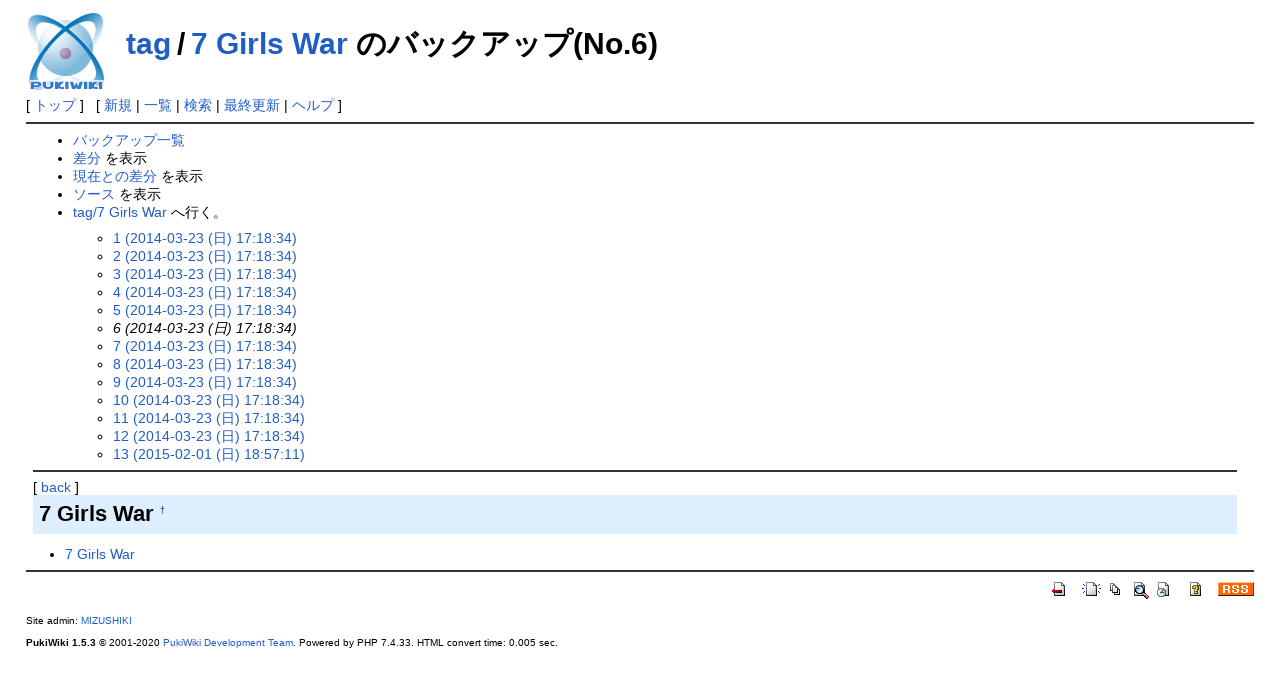

--- FILE ---
content_type: text/html; charset=EUC-JP
request_url: http://timetag.main.jp/pukiwiki/index.php?cmd=backup&action=&page=tag%2F7%20Girls%20War&age=6
body_size: 1753
content:
<!DOCTYPE html>
<html lang="ja">
<head>
 <meta http-equiv="Content-Type" content="text/html; charset=EUC-JP" />
 <meta name="viewport" content="width=device-width, initial-scale=1.0" />
 <meta name="robots" content="NOINDEX,NOFOLLOW" />
 <title>tag/7 Girls War のバックアップ(No.6) - PukiWiki</title>

 <link rel="SHORTCUT ICON" href="" />
 <link rel="stylesheet" type="text/css" href="skin/pukiwiki.css" />
 <link rel="alternate" type="application/rss+xml" title="RSS" href="index.php?cmd=rss" /> <script type="text/javascript" src="skin/main.js" defer></script>
 <script type="text/javascript" src="skin/search2.js" defer></script>

</head>
<body>
<div id="pukiwiki-site-properties" style="display:none;">
<input type="hidden" class="site-props" value="{&quot;is_utf8&quot;:false,&quot;json_enabled&quot;:true,&quot;show_passage&quot;:true,&quot;base_uri_pathname&quot;:&quot;/pukiwiki/index.php&quot;,&quot;base_uri_absolute&quot;:&quot;http://timetag.main.jp/pukiwiki/index.php&quot;}" />
<input type="hidden" class="plugin-name" value="backup" />
<input type="hidden" class="page-name" value="tag/7 Girls War" />
<input type="hidden" class="page-in-edit" value="false" />
<input type="hidden" class="ticketlink-def" value="[]" />



<input type="hidden" class="topicpath-links" value="[{&quot;page&quot;:&quot;tag&quot;,&quot;leaf&quot;:&quot;tag&quot;,&quot;uri&quot;:&quot;index.php?tag&quot;}]" />
</div><div id="header">
 <a href="index.php"><img id="logo" src="image/pukiwiki.png" width="80" height="80" alt="[PukiWiki]" title="[PukiWiki]" /></a>

 <h1 class="title"><a href="index.php?plugin=related&amp;page=tag%2F7%20Girls%20War">tag/7 Girls War</a>  のバックアップ(No.6)</h1>


</div>

<div id="navigator">
 [ <a href="index.php" >トップ</a> ] &nbsp;


 [
 	<a href="index.php?plugin=newpage&amp;refer=tag/7+Girls+War" >新規</a> |
    <a href="index.php?cmd=list" >一覧</a>  | <a href="index.php?cmd=search" >検索</a> | <a href="index.php?RecentChanges" >最終更新</a> | <a href="index.php?Help" >ヘルプ</a> ]

</div>

<hr class="full_hr" /><div id="body"><ul>
 <li><a href="index.php?cmd=backup">バックアップ一覧</a></li>
 <li><a href="index.php?cmd=backup&amp;page=tag%2F7%20Girls%20War&amp;age=6&amp;action=diff">差分</a> を表示</li>
 <li><a href="index.php?cmd=backup&amp;page=tag%2F7%20Girls%20War&amp;age=6&amp;action=nowdiff">現在との差分</a> を表示</li>
 <li><a href="index.php?cmd=backup&amp;page=tag%2F7%20Girls%20War&amp;age=6&amp;action=source">ソース</a> を表示</li>
 <li><a href="index.php?tag%2F7%20Girls%20War">tag/7 Girls War</a> へ行く。
  <ul>
   <li><a href="index.php?cmd=backup&amp;action=&amp;page=tag%2F7%20Girls%20War&amp;age=1">1 (2014-03-23 (日) 17:18:34)</a></li>
   <li><a href="index.php?cmd=backup&amp;action=&amp;page=tag%2F7%20Girls%20War&amp;age=2">2 (2014-03-23 (日) 17:18:34)</a></li>
   <li><a href="index.php?cmd=backup&amp;action=&amp;page=tag%2F7%20Girls%20War&amp;age=3">3 (2014-03-23 (日) 17:18:34)</a></li>
   <li><a href="index.php?cmd=backup&amp;action=&amp;page=tag%2F7%20Girls%20War&amp;age=4">4 (2014-03-23 (日) 17:18:34)</a></li>
   <li><a href="index.php?cmd=backup&amp;action=&amp;page=tag%2F7%20Girls%20War&amp;age=5">5 (2014-03-23 (日) 17:18:34)</a></li>
   <li><em>6 (2014-03-23 (日) 17:18:34)</em></li>
   <li><a href="index.php?cmd=backup&amp;action=&amp;page=tag%2F7%20Girls%20War&amp;age=7">7 (2014-03-23 (日) 17:18:34)</a></li>
   <li><a href="index.php?cmd=backup&amp;action=&amp;page=tag%2F7%20Girls%20War&amp;age=8">8 (2014-03-23 (日) 17:18:34)</a></li>
   <li><a href="index.php?cmd=backup&amp;action=&amp;page=tag%2F7%20Girls%20War&amp;age=9">9 (2014-03-23 (日) 17:18:34)</a></li>
   <li><a href="index.php?cmd=backup&amp;action=&amp;page=tag%2F7%20Girls%20War&amp;age=10">10 (2014-03-23 (日) 17:18:34)</a></li>
   <li><a href="index.php?cmd=backup&amp;action=&amp;page=tag%2F7%20Girls%20War&amp;age=11">11 (2014-03-23 (日) 17:18:34)</a></li>
   <li><a href="index.php?cmd=backup&amp;action=&amp;page=tag%2F7%20Girls%20War&amp;age=12">12 (2014-03-23 (日) 17:18:34)</a></li>
   <li><a href="index.php?cmd=backup&amp;action=&amp;page=tag%2F7%20Girls%20War&amp;age=13">13 (2015-02-01 (日) 18:57:11)</a></li>
  </ul>
 </li>
</ul>
<hr class="full_hr" />
<div style="text-align:left">[ <a href="javascript:history.go(-1)">back</a> ]</div>

<h2 id="content_1_0">7 Girls War  <a class="anchor_super" id="c18814b0" href="index.php?tag/7+Girls+War#c18814b0" title="c18814b0" style="user-select:none;">&dagger;</a></h2>
<ul class="list1 list-indent1"><li><a href="index.php?7+Girls+War" class="link_page_passage" data-mtime="2017-05-14T16:43:05+09:00">7 Girls War</a></li></ul>
</div>



<hr class="full_hr" />
<!-- Toolbar -->
<div id="toolbar">
 <a href="index.php"><img src="image/top.png" width="20" height="20" alt="トップ" title="トップ" /></a>
 &nbsp;
	<a href="index.php?plugin=newpage&amp;refer=tag/7+Girls+War"><img src="image/new.png" width="20" height="20" alt="新規" title="新規" /></a> <a href="index.php?cmd=list"><img src="image/list.png" width="20" height="20" alt="一覧" title="一覧" /></a> <a href="index.php?cmd=search"><img src="image/search.png" width="20" height="20" alt="検索" title="検索" /></a> <a href="index.php?RecentChanges"><img src="image/recentchanges.png" width="20" height="20" alt="最終更新" title="最終更新" /></a> &nbsp; <a href="index.php?Help"><img src="image/help.png" width="20" height="20" alt="ヘルプ" title="ヘルプ" /></a> &nbsp; <a href="index.php?cmd=rss&amp;ver=1.0"><img src="image/rss.png" width="36" height="14" alt="最終更新のRSS" title="最終更新のRSS" /></a></div>



<div id="footer">
 Site admin: <a href="http://suwa.pupu.jp/index.html">MIZUSHIKI</a>
 <p>
 <strong>PukiWiki 1.5.3</strong> &copy; 2001-2020 <a href="https://pukiwiki.osdn.jp/">PukiWiki Development Team</a>.
 Powered by PHP 7.4.33. HTML convert time: 0.005 sec.
 </p>
</div>
</body>
</html>
